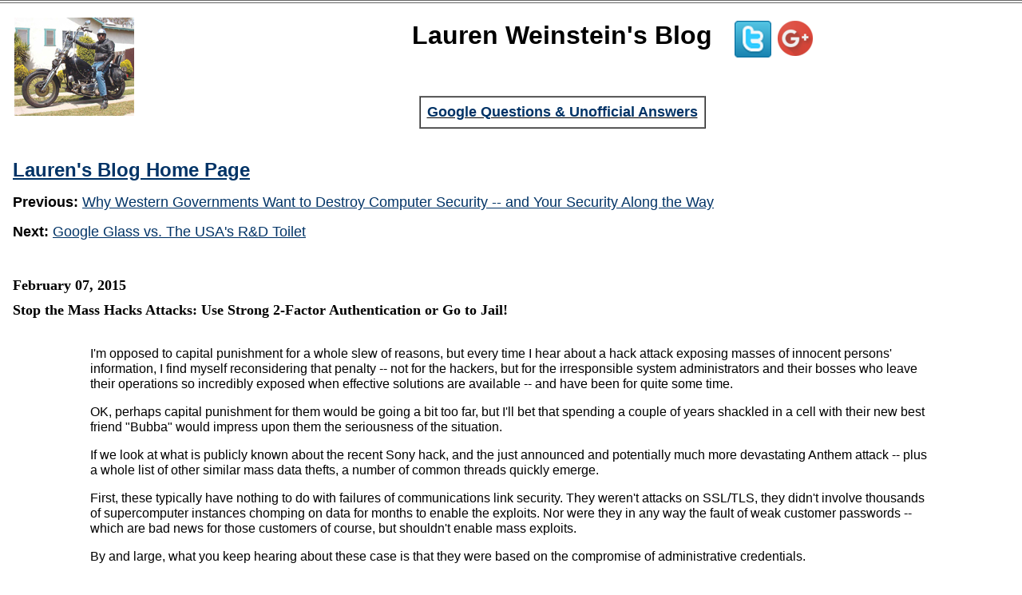

--- FILE ---
content_type: text/html
request_url: https://lauren.vortex.com/archive/001085.html
body_size: 6678
content:
<!DOCTYPE html PUBLIC "-//W3C//DTD XHTML 1.0 Transitional//EN" "http://www.w3.org/TR/xhtml1/DTD/xhtml1-transitional.dtd">

<html xmlns="http://www.w3.org/1999/xhtml">
<head>
<meta http-equiv="Content-Type" content="text/html; charset=iso-8859-1" />

<meta name="ROBOTS" content="NOARCHIVE">

<title>Lauren Weinstein's Blog: Stop the Mass Hacks Attacks: Use Strong 2-Factor Authentication or Go to Jail!</title>

<link rel="stylesheet" href="https://lauren.vortex.com/styles-site.css" type="text/css" />
<link rel="alternate" type="application/rss+xml" title="Lauren Weinstein's Blog" href="https://lauren.vortex.com/index.rdf" />

<link rel="start" href="https://lauren.vortex.com/" title="Home" />
<link rel="prev" href="https://lauren.vortex.com/archive/001084.html" title="Why Western Governments Want to Destroy Computer Security -- and Your Security Along the Way" />

<link rel="next" href="https://lauren.vortex.com/archive/001086.html" title="Google Glass vs. The USA&#39;s R&amp;D Toilet" />



<script type="text/javascript" language="javascript">
<!--



var HOST = '';

// Copyright (c) 1996-1997 Athenia Associates.
// http://www.webreference.com/js/
// License is granted if and only if this entire
// copyright notice is included. By Tomer Shiran.

function setCookie (name, value, expires, path, domain, secure) {
    var curCookie = name + "=" + escape(value) + ((expires) ? "; expires=" + expires.toGMTString() : "") + ((path) ? "; path=" + path : "") + ((domain) ? "; domain=" + domain : "") + ((secure) ? "; secure" : "");
    document.cookie = curCookie;
}

function getCookie (name) {
    var prefix = name + '=';
    var c = document.cookie;
    var nullstring = '';
    var cookieStartIndex = c.indexOf(prefix);
    if (cookieStartIndex == -1)
        return nullstring;
    var cookieEndIndex = c.indexOf(";", cookieStartIndex + prefix.length);
    if (cookieEndIndex == -1)
        cookieEndIndex = c.length;
    return unescape(c.substring(cookieStartIndex + prefix.length, cookieEndIndex));
}

function deleteCookie (name, path, domain) {
    if (getCookie(name))
        document.cookie = name + "=" + ((path) ? "; path=" + path : "") + ((domain) ? "; domain=" + domain : "") + "; expires=Thu, 01-Jan-70 00:00:01 GMT";
}

function fixDate (date) {
    var base = new Date(0);
    var skew = base.getTime();
    if (skew > 0)
        date.setTime(date.getTime() - skew);
}

function rememberMe (f) {
    var now = new Date();
    fixDate(now);
    now.setTime(now.getTime() + 365 * 24 * 60 * 60 * 1000);
    setCookie('mtcmtauth', f.author.value, now, '', HOST, '');
    setCookie('mtcmtmail', f.email.value, now, '', HOST, '');
    setCookie('mtcmthome', f.url.value, now, '', HOST, '');
}

function forgetMe (f) {
    deleteCookie('mtcmtmail', '', HOST);
    deleteCookie('mtcmthome', '', HOST);
    deleteCookie('mtcmtauth', '', HOST);
    f.email.value = '';
    f.author.value = '';
    f.url.value = '';
}

//-->
</script>

<!--
<rdf:RDF xmlns:rdf="http://www.w3.org/1999/02/22-rdf-syntax-ns#"
         xmlns:trackback="http://madskills.com/public/xml/rss/module/trackback/"
         xmlns:dc="http://purl.org/dc/elements/1.1/">
<rdf:Description
    rdf:about="https://lauren.vortex.com/archive/001085.html"
    trackback:ping="https://lauren.vortex.com/cgi-bin/blog/mt-tb.cgi/1084"
    dc:title="Stop the Mass Hacks Attacks: Use Strong 2-Factor Authentication or Go to Jail!"
    dc:identifier="https://lauren.vortex.com/archive/001085.html"
    dc:subject=""
    dc:description="I&apos;m opposed to capital punishment for a whole slew of reasons, but every time I hear about a hack attack exposing masses of innocent persons&apos; information, I find myself reconsidering that penalty - not for the hackers, but for the irresponsible system administrators and their bosses who leave their operations so incredibly exposed when effective solutions are available - and..."
    dc:creator="Lauren"
    dc:date="2015-02-07T09:40:41-08:00" />
</rdf:RDF>
-->





<script type="text/javascript" src="https://lauren.vortex.com/flashactivate.js"></script>

<script type="text/javascript" src="https://apis.google.com/js/plusone.js"></script>

<script type="text/javascript">

  var _gaq = _gaq || [];
  _gaq.push(['_setAccount', 'UA-25657046-1']);
  _gaq.push(['_trackPageview']);
  _gaq.push(['_trackPageLoadTime']);



  (function() {
    var ga = document.createElement('script'); ga.type = 'text/javascript'; ga.async = true;
    ga.src = ('https:' == document.location.protocol ? 'https://ssl' : 'http://www') + '.google-analytics.com/ga.js';
    var s = document.getElementsByTagName('script')[0]; s.parentNode.insertBefore(ga, s);
  })();

</script>


</head>

<body>

<div id="banner">


<table width=100% align=center>
<tr>

<td align=left valign=top>
<a href="https://www.vortex.com/lauren1.jpg"><img src="https://lauren.vortex.com/lauren1s.jpg" border=0>
</td>

<td align=left>

<table border=0 cellspacing=0 cellpadding=4 align=center>
<tr>

<td align=left>

<b>
<a href="https://lauren.vortex.com">
Lauren Weinstein's Blog</a></b><p>

<p>
&nbsp;
<p>

<table border=1 cellspacing=0 cellpadding=8 align=center>
<tr><td>
<a href="https://plus.google.com/communities/111481685962796128662">
<span style="font-family: Helvetica">
<span style="font-size: 55%">
<span style="font-weight: bold">
<span style="text-decoration: underline">
<span style="color: #003366">
Google Questions & Unofficial Answers</a>
</span></span></span></span></span>
</td></tr>
</center>
</table>

</td>
<td valign=top align=left>

&nbsp;&nbsp;&nbsp;
<a href="http://www.twitter.com/laurenweinstein"><img src="https://lauren.vortex.com/t_logo-a.png" alt="Follow Lauren on Twitter" border=0 title="Follow Lauren on Twitter" /></a>
</td>

<td valign=top align=right>
<a rel=author href="https://plus.google.com/+LaurenWeinstein">

<img src="https://ssl.gstatic.com/images/icons/gplus-44.png" width="44" height="44" alt="Follow Lauren on Google+" border=0 title="Follow Lauren on Google+"></a>&nbsp;&nbsp;&nbsp;
</td>


<td>

<div class="g-person" data-width="273" data-href="//plus.google.com/114753028665775786510" data-theme="dark" data-showcoverphoto="false" data-rel="author"></div>

</td>



</tr>
</table>
</td>
</tr>

</table>
</div>

<!-- HEADER INSERT -->


<div id="container">

<div class="blog">

<div id="menu">

<!--   Item Header    -->


<font size=+2>
<font face="Arial, Helvetica, sans-serif">
<b>
<a href="https://lauren.vortex.com">Lauren's Blog Home Page</a>
</b>
</font></font>
<p>


<font size=+1>
<font face="Arial, Helvetica, sans-serif">
<b>Previous:</b>
<a href="https://lauren.vortex.com/archive/001084.html">
 Why Western Governments Want to Destroy Computer Security -- and Your Security Along the Way</a><p>

</font>
</font><p>

<font size=+1>
<font face="Arial, Helvetica, sans-serif">
<b>Next:</b> <a href="https://lauren.vortex.com/archive/001086.html">
Google Glass vs. The USA's R&D Toilet</a>

</font>
</font><p>

<font size=+1>
<font face="Arial, Helvetica, sans-serif">
 
 

</font>
</font><p>

</div>
</div>

<div class="blog">

<h2 class="date">February 07, 2015</h2>

<div class="blogbody">

<h3 class="title">Stop the Mass Hacks Attacks: Use Strong 2-Factor Authentication or Go to Jail!</h3>

<p>

<table width=85% align=center>
<tr>
<td>
<p>I'm opposed to capital punishment for a whole slew of reasons, but every time I hear about a hack attack exposing masses of innocent persons' information, I find myself reconsidering that penalty -- not for the hackers, but for the irresponsible system administrators and their bosses who leave their operations so incredibly exposed when effective solutions are available -- and have been for quite some time. </p>

<p>OK, perhaps capital punishment for them would be going a bit too far, but I'll bet that spending a couple of years shackled in a cell with their new best friend "Bubba" would impress upon them the seriousness of the situation.</p>

<p>If we look at what is publicly known about the recent Sony hack, and the just announced and potentially much more devastating Anthem attack -- plus a whole list of other similar mass data thefts, a number of common threads quickly emerge.</p>

<p>First, these typically have nothing to do with failures of communications link security. They weren't attacks on SSL/TLS, they didn't involve thousands of supercomputer instances chomping on data for months to enable the exploits. Nor were they in any way the fault of weak customer passwords -- which are bad news for those customers of course, but shouldn't enable mass exploits.</p>

<p>By and large, what you keep hearing about these case is that they were based on the compromise of administrative credentials.</p>

<p>What this means in plain English is that an attacker managed to get hold of some inside administrator's login username and password, typically via email phishing or some other "social engineering" technique.</p>

<p>When these successful attacks are belatedly reported to the affected customers and the public, they're almost always framed as "incredibly sophisticated" in nature.</p>

<p>That's usually bull, a way to try convince people that "Golly, those hackers were just so incredibly smart that even our crack IT team didn't have a chance against them!"</p>

<p>Usually though, the attacks are incredibly unsophisticated -- they're simply relentless and keep pounding away until somebody with high level administrative access falls for them. Then, boom!</p>

<p>It's often argued that important financial and similar data should be kept encrypted -- and this is certainly true. But so long as system administrators have the need and ability to access data in the clear, encryption alone doesn't address these problems. Rigorous control and auditing systems to prevent unnecessary access to data en masse can also help ("Does Joe really need to copy 80 million customer records to a Dropbox account?") -- but this won't by itself solve the problem either.</p>

<p>The foundational enabling feature of so many successful mass attacks is failures of authentication protocols and processes in the broadest sense, and ironically, getting a handle on authentication is at least relatively straightforward.</p>

<p>Many firms aren't terribly interested in implementing even middling quality authentication, because they have faith in their firewalls to keep external attacks at bay. </p>

<p>This is an incredibly risky attitude. Over-reliance on firewalls -- that is, perimeter computer security -- is sucker bait, because once an intruder obtains high level administrative credentials, they can often plant software inside the firewall, and send data out in various ways with relative impunity. After all, most corporate firewalls are designed to keep outsiders out, not to wall insiders off from the public Internet.</p>

<p>To put this another way, a properly designed security system should in most instances be location agnostic -- employees should be able to work from home with the same (hopefully high) level of security they would have at the office. This isn't to say that secure deployment and administration of VPNs and associated systems are trivial, but they aren't rocket science, either. </p>

<p>Yet the real elephant in the room is at the basic authentication level, the usernames and passwords that most firms still rely upon as their only means of administrator authentication on their internal systems. And so long as this is the case, we're going to keep hearing about these mass attacks.</p>

<p>Yes, you can try force employees to choose better passwords. But passwords that are hard to remember get written down, and forcing them to be changed too often can make matters worse rather than better. The problem cannot be solved with passwords alone.</p>

<p>And -- "surprise, surprise, surprise" (as Gomer Pyle used to say -- go ahead, Google him) -- the technology to drastically improve the authentication environment not only exists, but is already in use in many applications that arguably are of a less critical nature in most cases than financial and insurance data.</p>

<p>I'm speaking of 2-factor or "multiple factor" authentication/verification systems, the requirement that system access is based on "something you know" and "something you have" -- not on just one or the other.</p>

<p>One of the best implementations of 2-factor is that <a href="https://www.google.com/landing/2step/#tab=how-it-works">deployed by Google</a>, which offers a variety of means for fulfilling the "what you have" requirement -- text messages, phone calls, phone apps, and cryptographic security keys.</p>

<p>Different forms of multiple factor have varying relative levels of protection. For example, the use of "one time passwords" generated by apps or hardware tokens is not absolutely phishing-proof, but is a damned sight better than a conventional username and password pair alone. Security keys, which can interface with user systems via USB or in some cases NFC (Near Field Communications) technology, are the most secure method to date, and a single key can protect a whole variety of accounts -- even at different firms -- while still keeping the associated credentials isolated from one another.</p>

<p>And this brings us back to Bubba. While one never wants unnecessary mandates and legislation, sometimes you can't depend on industry to always "do the right thing" when it comes to security, when the intrinsic costs for the sloppy status quo are relatively low.</p>

<p>So while some countries and U.S. states do have laws about encryption of customer data, or notification of customers when breaches occur, there is little sense of closing the barn door before -- not after -- the cows have escaped.</p>

<p>After all, these careless firms usually have pretty easy outs when big breaches occur. They offer you free "credit monitoring" after the fact. Gee, thanks guys. They usually manage to pass along associated costs and fines to their customers. Another big thank you punch to the gut.</p>

<p>How to really get their attention? </p>

<p>Maybe they'd notice potential prison time for top executives of firms that deal primarily with sensitive consumer personal information (like banks, insurance companies, and so on) who voluntarily refuse to implement appropriate, modern internal security controls -- such as strong multiple factor logins -- and then suffer mass consumer data hacks as a result.</p>

<p>I'm not even arguing here and now that they must provide such systems to their individual customers -- though they really, seriously should. Nor am I suggesting such sanctions for failure of security systems that were deployed and operating competently and in good faith. After all, no security tech is perfect.</p>

<p>But I am putting forth the "modest proposal" that these types of firms be given some reasonable period of time to implement internal security systems including strong multiple factor verification, and if they refuse to do so and then suffer a mass data breach, the associated executives should be spending some time in the orange or striped jumpsuits. </p>

<p>Perhaps that prospect will light a fire under their you-know-whats.</p>

<p>Now, do I really believe it's likely that anything of this sort will actually come to pass? Hell no, after all, these are the kinds of firms that basically own our politicians. </p>

<p>But then again, if enough of these mass data thefts keep occurring, and enough people get seriously upset, the dynamic might change in ways that would have seemed fanciful only a few years earlier.</p>

<p>So despite the odds, my free advice to those execs would be to get moving on those internal multiple factor authentication systems now, even in the absence of legislative mandates requiring their use.</p>

<p>Because, ya' know, Bubba will be patiently waiting for you.</p>

<p>--Lauren--<br />
</p>
</td>
</tr>
</table>
<p>

<a name="more"></a>


<span class="posted">Posted by <a href="https://www.vortex.com/lauren">Lauren</a> at February  7, 2015 09:40 AM
| <a href="https://lauren.vortex.com/archive/001085.html">Permalink</a>
<br>
<b>Twitter: @</b><a href="https://twitter.com/laurenweinstein">laurenweinstein</a><br>
<b>Google+:</b> <a href="https://plus.google.com/+LaurenWeinstein">Lauren Weinstein</a>
</span>
<p>
<g:plusone annotation="inline" href="https://lauren.vortex.com/archive/001085.html"></g:plusone>
<!-- Place this tag where you want the badgev2 to render. -->
<div class="g-follow" data-annotation="bubble" data-height="24" data-href="//plus.google.com/+LaurenWeinstein" data-rel="author"></div>

</div>


</div>

</div>

<!--  Place this tag after the last badgev2 and plusone tag -->
<script type="text/javascript">
  (function() {
    var po = document.createElement('script'); po.type = 'text/javascript'; po.async = true;
    po.src = 'https://apis.google.com/js/plusone.js';
    var s = document.getElementsByTagName('script')[0]; s.parentNode.insertBefore(po, s);
  })();
</script>

</body>
</html>


--- FILE ---
content_type: text/html; charset=utf-8
request_url: https://accounts.google.com/o/oauth2/postmessageRelay?parent=https%3A%2F%2Flauren.vortex.com&jsh=m%3B%2F_%2Fscs%2Fabc-static%2F_%2Fjs%2Fk%3Dgapi.lb.en.2kN9-TZiXrM.O%2Fd%3D1%2Frs%3DAHpOoo_B4hu0FeWRuWHfxnZ3V0WubwN7Qw%2Fm%3D__features__
body_size: 162
content:
<!DOCTYPE html><html><head><title></title><meta http-equiv="content-type" content="text/html; charset=utf-8"><meta http-equiv="X-UA-Compatible" content="IE=edge"><meta name="viewport" content="width=device-width, initial-scale=1, minimum-scale=1, maximum-scale=1, user-scalable=0"><script src='https://ssl.gstatic.com/accounts/o/2580342461-postmessagerelay.js' nonce="KYf77qx4-nPZfSn5Bai3JQ"></script></head><body><script type="text/javascript" src="https://apis.google.com/js/rpc:shindig_random.js?onload=init" nonce="KYf77qx4-nPZfSn5Bai3JQ"></script></body></html>